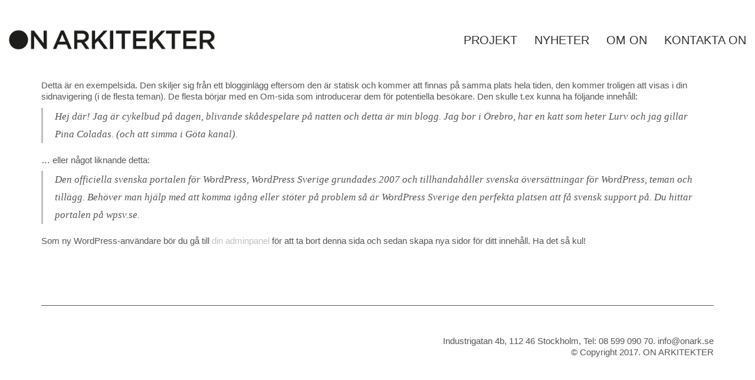

--- FILE ---
content_type: text/html; charset=UTF-8
request_url: https://www.onark.se/exempelsida/
body_size: 9179
content:
<!DOCTYPE html>

<html class="no-js" lang="sv-SE">
<head>
    <meta charset="UTF-8">
    <meta name="viewport" content="width=device-width, initial-scale=1.0">

	<link href="https://fonts.googleapis.com/css?family=Lato:100,100i,200,200i,300,300i,400,400i,500,500i,600,600i,700,700i,800,800i,900,900i%7COpen+Sans:100,100i,200,200i,300,300i,400,400i,500,500i,600,600i,700,700i,800,800i,900,900i%7CIndie+Flower:100,100i,200,200i,300,300i,400,400i,500,500i,600,600i,700,700i,800,800i,900,900i%7COswald:100,100i,200,200i,300,300i,400,400i,500,500i,600,600i,700,700i,800,800i,900,900i" rel="stylesheet"><meta name='robots' content='index, follow, max-image-preview:large, max-snippet:-1, max-video-preview:-1' />
	<style>img:is([sizes="auto" i], [sizes^="auto," i]) { contain-intrinsic-size: 3000px 1500px }</style>
	
	<!-- This site is optimized with the Yoast SEO plugin v26.7 - https://yoast.com/wordpress/plugins/seo/ -->
	<title>Exempelsida - ON Arkitekter</title>
	<link rel="canonical" href="https://www.onark.se/exempelsida/" />
	<meta property="og:locale" content="sv_SE" />
	<meta property="og:type" content="article" />
	<meta property="og:title" content="Exempelsida - ON Arkitekter" />
	<meta property="og:description" content="Detta är en exempelsida. Den skiljer sig från ett blogginlägg eftersom den är statisk och kommer att finnas på samma plats hela tiden, den kommer troligen att visas i din sidnavigering (i de flesta teman). De flesta börjar med en Om-sida som introducerar dem för potentiella besökare. Den skulle t.ex kunna ha följande innehåll: Hej&hellip;" />
	<meta property="og:url" content="https://www.onark.se/exempelsida/" />
	<meta property="og:site_name" content="ON Arkitekter" />
	<meta name="twitter:card" content="summary_large_image" />
	<meta name="twitter:label1" content="Beräknad lästid" />
	<meta name="twitter:data1" content="1 minut" />
	<script type="application/ld+json" class="yoast-schema-graph">{"@context":"https://schema.org","@graph":[{"@type":"WebPage","@id":"https://www.onark.se/exempelsida/","url":"https://www.onark.se/exempelsida/","name":"Exempelsida - ON Arkitekter","isPartOf":{"@id":"https://www.onark.se/#website"},"datePublished":"2015-09-28T17:11:18+00:00","breadcrumb":{"@id":"https://www.onark.se/exempelsida/#breadcrumb"},"inLanguage":"sv-SE","potentialAction":[{"@type":"ReadAction","target":["https://www.onark.se/exempelsida/"]}]},{"@type":"BreadcrumbList","@id":"https://www.onark.se/exempelsida/#breadcrumb","itemListElement":[{"@type":"ListItem","position":1,"name":"Hem","item":"https://www.onark.se/"},{"@type":"ListItem","position":2,"name":"Exempelsida"}]},{"@type":"WebSite","@id":"https://www.onark.se/#website","url":"https://www.onark.se/","name":"ON Arkitekter","description":"ON Arkitekter","publisher":{"@id":"https://www.onark.se/#organization"},"potentialAction":[{"@type":"SearchAction","target":{"@type":"EntryPoint","urlTemplate":"https://www.onark.se/?s={search_term_string}"},"query-input":{"@type":"PropertyValueSpecification","valueRequired":true,"valueName":"search_term_string"}}],"inLanguage":"sv-SE"},{"@type":"Organization","@id":"https://www.onark.se/#organization","name":"ON Arkitekter","url":"https://www.onark.se/","logo":{"@type":"ImageObject","inLanguage":"sv-SE","@id":"https://www.onark.se/#/schema/logo/image/","url":"https://www.onark.se/wp-content/uploads/2025/09/LOGO.jpg","contentUrl":"https://www.onark.se/wp-content/uploads/2025/09/LOGO.jpg","width":1372,"height":1372,"caption":"ON Arkitekter"},"image":{"@id":"https://www.onark.se/#/schema/logo/image/"},"sameAs":["https://www.instagram.com/on_arkitekter/","https://se.linkedin.com/company/on-arkitekter"]}]}</script>
	<!-- / Yoast SEO plugin. -->


<link rel="alternate" type="application/rss+xml" title="ON Arkitekter &raquo; Webbflöde" href="https://www.onark.se/feed/" />
<link rel="alternate" type="application/rss+xml" title="ON Arkitekter &raquo; Kommentarsflöde" href="https://www.onark.se/comments/feed/" />
<link rel="alternate" type="application/rss+xml" title="ON Arkitekter &raquo; Kommentarsflöde för Exempelsida" href="https://www.onark.se/exempelsida/feed/" />
<link rel='stylesheet' id='layerslider-css' href='https://www.onark.se/wp-content/plugins/LayerSlider/assets/static/layerslider/css/layerslider.css?ver=8.1.2' media='all' />
<style id='wp-emoji-styles-inline-css'>

	img.wp-smiley, img.emoji {
		display: inline !important;
		border: none !important;
		box-shadow: none !important;
		height: 1em !important;
		width: 1em !important;
		margin: 0 0.07em !important;
		vertical-align: -0.1em !important;
		background: none !important;
		padding: 0 !important;
	}
</style>
<link rel='stylesheet' id='wp-block-library-css' href='https://www.onark.se/wp-includes/css/dist/block-library/style.min.css?ver=6.8.3' media='all' />
<style id='classic-theme-styles-inline-css'>
/*! This file is auto-generated */
.wp-block-button__link{color:#fff;background-color:#32373c;border-radius:9999px;box-shadow:none;text-decoration:none;padding:calc(.667em + 2px) calc(1.333em + 2px);font-size:1.125em}.wp-block-file__button{background:#32373c;color:#fff;text-decoration:none}
</style>
<style id='global-styles-inline-css'>
:root{--wp--preset--aspect-ratio--square: 1;--wp--preset--aspect-ratio--4-3: 4/3;--wp--preset--aspect-ratio--3-4: 3/4;--wp--preset--aspect-ratio--3-2: 3/2;--wp--preset--aspect-ratio--2-3: 2/3;--wp--preset--aspect-ratio--16-9: 16/9;--wp--preset--aspect-ratio--9-16: 9/16;--wp--preset--color--black: #000000;--wp--preset--color--cyan-bluish-gray: #abb8c3;--wp--preset--color--white: #ffffff;--wp--preset--color--pale-pink: #f78da7;--wp--preset--color--vivid-red: #cf2e2e;--wp--preset--color--luminous-vivid-orange: #ff6900;--wp--preset--color--luminous-vivid-amber: #fcb900;--wp--preset--color--light-green-cyan: #7bdcb5;--wp--preset--color--vivid-green-cyan: #00d084;--wp--preset--color--pale-cyan-blue: #8ed1fc;--wp--preset--color--vivid-cyan-blue: #0693e3;--wp--preset--color--vivid-purple: #9b51e0;--wp--preset--gradient--vivid-cyan-blue-to-vivid-purple: linear-gradient(135deg,rgba(6,147,227,1) 0%,rgb(155,81,224) 100%);--wp--preset--gradient--light-green-cyan-to-vivid-green-cyan: linear-gradient(135deg,rgb(122,220,180) 0%,rgb(0,208,130) 100%);--wp--preset--gradient--luminous-vivid-amber-to-luminous-vivid-orange: linear-gradient(135deg,rgba(252,185,0,1) 0%,rgba(255,105,0,1) 100%);--wp--preset--gradient--luminous-vivid-orange-to-vivid-red: linear-gradient(135deg,rgba(255,105,0,1) 0%,rgb(207,46,46) 100%);--wp--preset--gradient--very-light-gray-to-cyan-bluish-gray: linear-gradient(135deg,rgb(238,238,238) 0%,rgb(169,184,195) 100%);--wp--preset--gradient--cool-to-warm-spectrum: linear-gradient(135deg,rgb(74,234,220) 0%,rgb(151,120,209) 20%,rgb(207,42,186) 40%,rgb(238,44,130) 60%,rgb(251,105,98) 80%,rgb(254,248,76) 100%);--wp--preset--gradient--blush-light-purple: linear-gradient(135deg,rgb(255,206,236) 0%,rgb(152,150,240) 100%);--wp--preset--gradient--blush-bordeaux: linear-gradient(135deg,rgb(254,205,165) 0%,rgb(254,45,45) 50%,rgb(107,0,62) 100%);--wp--preset--gradient--luminous-dusk: linear-gradient(135deg,rgb(255,203,112) 0%,rgb(199,81,192) 50%,rgb(65,88,208) 100%);--wp--preset--gradient--pale-ocean: linear-gradient(135deg,rgb(255,245,203) 0%,rgb(182,227,212) 50%,rgb(51,167,181) 100%);--wp--preset--gradient--electric-grass: linear-gradient(135deg,rgb(202,248,128) 0%,rgb(113,206,126) 100%);--wp--preset--gradient--midnight: linear-gradient(135deg,rgb(2,3,129) 0%,rgb(40,116,252) 100%);--wp--preset--font-size--small: 13px;--wp--preset--font-size--medium: 20px;--wp--preset--font-size--large: 36px;--wp--preset--font-size--x-large: 42px;--wp--preset--spacing--20: 0.44rem;--wp--preset--spacing--30: 0.67rem;--wp--preset--spacing--40: 1rem;--wp--preset--spacing--50: 1.5rem;--wp--preset--spacing--60: 2.25rem;--wp--preset--spacing--70: 3.38rem;--wp--preset--spacing--80: 5.06rem;--wp--preset--shadow--natural: 6px 6px 9px rgba(0, 0, 0, 0.2);--wp--preset--shadow--deep: 12px 12px 50px rgba(0, 0, 0, 0.4);--wp--preset--shadow--sharp: 6px 6px 0px rgba(0, 0, 0, 0.2);--wp--preset--shadow--outlined: 6px 6px 0px -3px rgba(255, 255, 255, 1), 6px 6px rgba(0, 0, 0, 1);--wp--preset--shadow--crisp: 6px 6px 0px rgba(0, 0, 0, 1);}:where(.is-layout-flex){gap: 0.5em;}:where(.is-layout-grid){gap: 0.5em;}body .is-layout-flex{display: flex;}.is-layout-flex{flex-wrap: wrap;align-items: center;}.is-layout-flex > :is(*, div){margin: 0;}body .is-layout-grid{display: grid;}.is-layout-grid > :is(*, div){margin: 0;}:where(.wp-block-columns.is-layout-flex){gap: 2em;}:where(.wp-block-columns.is-layout-grid){gap: 2em;}:where(.wp-block-post-template.is-layout-flex){gap: 1.25em;}:where(.wp-block-post-template.is-layout-grid){gap: 1.25em;}.has-black-color{color: var(--wp--preset--color--black) !important;}.has-cyan-bluish-gray-color{color: var(--wp--preset--color--cyan-bluish-gray) !important;}.has-white-color{color: var(--wp--preset--color--white) !important;}.has-pale-pink-color{color: var(--wp--preset--color--pale-pink) !important;}.has-vivid-red-color{color: var(--wp--preset--color--vivid-red) !important;}.has-luminous-vivid-orange-color{color: var(--wp--preset--color--luminous-vivid-orange) !important;}.has-luminous-vivid-amber-color{color: var(--wp--preset--color--luminous-vivid-amber) !important;}.has-light-green-cyan-color{color: var(--wp--preset--color--light-green-cyan) !important;}.has-vivid-green-cyan-color{color: var(--wp--preset--color--vivid-green-cyan) !important;}.has-pale-cyan-blue-color{color: var(--wp--preset--color--pale-cyan-blue) !important;}.has-vivid-cyan-blue-color{color: var(--wp--preset--color--vivid-cyan-blue) !important;}.has-vivid-purple-color{color: var(--wp--preset--color--vivid-purple) !important;}.has-black-background-color{background-color: var(--wp--preset--color--black) !important;}.has-cyan-bluish-gray-background-color{background-color: var(--wp--preset--color--cyan-bluish-gray) !important;}.has-white-background-color{background-color: var(--wp--preset--color--white) !important;}.has-pale-pink-background-color{background-color: var(--wp--preset--color--pale-pink) !important;}.has-vivid-red-background-color{background-color: var(--wp--preset--color--vivid-red) !important;}.has-luminous-vivid-orange-background-color{background-color: var(--wp--preset--color--luminous-vivid-orange) !important;}.has-luminous-vivid-amber-background-color{background-color: var(--wp--preset--color--luminous-vivid-amber) !important;}.has-light-green-cyan-background-color{background-color: var(--wp--preset--color--light-green-cyan) !important;}.has-vivid-green-cyan-background-color{background-color: var(--wp--preset--color--vivid-green-cyan) !important;}.has-pale-cyan-blue-background-color{background-color: var(--wp--preset--color--pale-cyan-blue) !important;}.has-vivid-cyan-blue-background-color{background-color: var(--wp--preset--color--vivid-cyan-blue) !important;}.has-vivid-purple-background-color{background-color: var(--wp--preset--color--vivid-purple) !important;}.has-black-border-color{border-color: var(--wp--preset--color--black) !important;}.has-cyan-bluish-gray-border-color{border-color: var(--wp--preset--color--cyan-bluish-gray) !important;}.has-white-border-color{border-color: var(--wp--preset--color--white) !important;}.has-pale-pink-border-color{border-color: var(--wp--preset--color--pale-pink) !important;}.has-vivid-red-border-color{border-color: var(--wp--preset--color--vivid-red) !important;}.has-luminous-vivid-orange-border-color{border-color: var(--wp--preset--color--luminous-vivid-orange) !important;}.has-luminous-vivid-amber-border-color{border-color: var(--wp--preset--color--luminous-vivid-amber) !important;}.has-light-green-cyan-border-color{border-color: var(--wp--preset--color--light-green-cyan) !important;}.has-vivid-green-cyan-border-color{border-color: var(--wp--preset--color--vivid-green-cyan) !important;}.has-pale-cyan-blue-border-color{border-color: var(--wp--preset--color--pale-cyan-blue) !important;}.has-vivid-cyan-blue-border-color{border-color: var(--wp--preset--color--vivid-cyan-blue) !important;}.has-vivid-purple-border-color{border-color: var(--wp--preset--color--vivid-purple) !important;}.has-vivid-cyan-blue-to-vivid-purple-gradient-background{background: var(--wp--preset--gradient--vivid-cyan-blue-to-vivid-purple) !important;}.has-light-green-cyan-to-vivid-green-cyan-gradient-background{background: var(--wp--preset--gradient--light-green-cyan-to-vivid-green-cyan) !important;}.has-luminous-vivid-amber-to-luminous-vivid-orange-gradient-background{background: var(--wp--preset--gradient--luminous-vivid-amber-to-luminous-vivid-orange) !important;}.has-luminous-vivid-orange-to-vivid-red-gradient-background{background: var(--wp--preset--gradient--luminous-vivid-orange-to-vivid-red) !important;}.has-very-light-gray-to-cyan-bluish-gray-gradient-background{background: var(--wp--preset--gradient--very-light-gray-to-cyan-bluish-gray) !important;}.has-cool-to-warm-spectrum-gradient-background{background: var(--wp--preset--gradient--cool-to-warm-spectrum) !important;}.has-blush-light-purple-gradient-background{background: var(--wp--preset--gradient--blush-light-purple) !important;}.has-blush-bordeaux-gradient-background{background: var(--wp--preset--gradient--blush-bordeaux) !important;}.has-luminous-dusk-gradient-background{background: var(--wp--preset--gradient--luminous-dusk) !important;}.has-pale-ocean-gradient-background{background: var(--wp--preset--gradient--pale-ocean) !important;}.has-electric-grass-gradient-background{background: var(--wp--preset--gradient--electric-grass) !important;}.has-midnight-gradient-background{background: var(--wp--preset--gradient--midnight) !important;}.has-small-font-size{font-size: var(--wp--preset--font-size--small) !important;}.has-medium-font-size{font-size: var(--wp--preset--font-size--medium) !important;}.has-large-font-size{font-size: var(--wp--preset--font-size--large) !important;}.has-x-large-font-size{font-size: var(--wp--preset--font-size--x-large) !important;}
:where(.wp-block-post-template.is-layout-flex){gap: 1.25em;}:where(.wp-block-post-template.is-layout-grid){gap: 1.25em;}
:where(.wp-block-columns.is-layout-flex){gap: 2em;}:where(.wp-block-columns.is-layout-grid){gap: 2em;}
:root :where(.wp-block-pullquote){font-size: 1.5em;line-height: 1.6;}
</style>
<link rel='stylesheet' id='lightbox-pro-css-css' href='https://www.onark.se/wp-content/plugins/image-hover-effects-vc-extension-3.0/css/jquery.fancybox.css?ver=6.8.3' media='all' />
<link rel='stylesheet' id='image-hover-pro-css-css' href='https://www.onark.se/wp-content/plugins/image-hover-effects-vc-extension-3.0/css/image-hover.css?ver=6.8.3' media='all' />
<link rel='stylesheet' id='wonderplugin-slider-css-css' href='https://www.onark.se/wp-content/plugins/wonderplugin-slider-lite/engine/wonderpluginsliderengine.css?ver=14.5' media='all' />
<link rel='stylesheet' id='wp-mcm-styles-css' href='https://www.onark.se/wp-content/plugins/wp-media-category-management/css/wp-mcm-styles.css?ver=2.5.0.1' media='all' />
<link rel='stylesheet' id='kalium-bootstrap-css-css' href='https://www.onark.se/wp-content/themes/kalium/assets/css/bootstrap.min.css?ver=3.29.1761913021' media='all' />
<link rel='stylesheet' id='kalium-theme-base-css-css' href='https://www.onark.se/wp-content/themes/kalium/assets/css/base.min.css?ver=3.29.1761913021' media='all' />
<link rel='stylesheet' id='kalium-theme-style-new-css-css' href='https://www.onark.se/wp-content/themes/kalium/assets/css/new/style.min.css?ver=3.29.1761913021' media='all' />
<link rel='stylesheet' id='kalium-theme-other-css-css' href='https://www.onark.se/wp-content/themes/kalium/assets/css/other.min.css?ver=3.29.1761913021' media='all' />
<link rel='stylesheet' id='kalium-style-css-css' href='https://www.onark.se/wp-content/themes/kalium/style.css?ver=3.29.1761913021' media='all' />
<link rel='stylesheet' id='custom-skin-css' href='https://www.onark.se/wp-content/themes/kalium-child/custom-skin.css?ver=ba313c8016f083e30c0afd4437c31e58' media='all' />
<link rel='stylesheet' id='kalium-child-css' href='https://www.onark.se/wp-content/themes/kalium-child/style.css?ver=6.8.3' media='all' />
	<script type="text/javascript">
		var ajaxurl = ajaxurl || 'https://www.onark.se/wp-admin/admin-ajax.php';
			</script>
	
<style data-font-appearance-settings>h3, .h3, .section-title h3 {
	font-size: 20px;
}























.portfolio-holder .thumb .hover-state .info h3, .portfolio-holder .item-box .info h3 {
	font-size: 15px;
}</style><script type="text/javascript" src="https://www.onark.se/wp-includes/js/jquery/jquery.min.js?ver=3.7.1" id="jquery-core-js"></script>
<script type="text/javascript" src="https://www.onark.se/wp-includes/js/jquery/jquery-migrate.min.js?ver=3.4.1" id="jquery-migrate-js"></script>
<script type="text/javascript" src="https://www.onark.se/wp-content/plugins/image-hover-effects-vc-extension-3.0/js/jquery.fancybox.min.js?ver=6.8.3" id="lightbox-pro-js-js"></script>
<script type="text/javascript" src="https://www.onark.se/wp-content/plugins/image-hover-effects-vc-extension-3.0/js/front.js?ver=6.8.3" id="image-hover-pro-js-js"></script>
<script type="text/javascript" src="https://www.onark.se/wp-content/plugins/wonderplugin-slider-lite/engine/wonderpluginsliderskins.js?ver=14.5" id="wonderplugin-slider-skins-script-js"></script>
<script type="text/javascript" src="https://www.onark.se/wp-content/plugins/wonderplugin-slider-lite/engine/wonderpluginslider.js?ver=14.5" id="wonderplugin-slider-script-js"></script>
<script></script><meta name="generator" content="Powered by LayerSlider 8.1.2 - Build Heros, Sliders, and Popups. Create Animations and Beautiful, Rich Web Content as Easy as Never Before on WordPress." />
<!-- LayerSlider updates and docs at: https://layerslider.com -->
<link rel="https://api.w.org/" href="https://www.onark.se/wp-json/" /><link rel="alternate" title="JSON" type="application/json" href="https://www.onark.se/wp-json/wp/v2/pages/2" /><link rel="EditURI" type="application/rsd+xml" title="RSD" href="https://www.onark.se/xmlrpc.php?rsd" />
<meta name="generator" content="WordPress 6.8.3" />
<link rel='shortlink' href='https://www.onark.se/?p=2' />
<link rel="alternate" title="oEmbed (JSON)" type="application/json+oembed" href="https://www.onark.se/wp-json/oembed/1.0/embed?url=https%3A%2F%2Fwww.onark.se%2Fexempelsida%2F" />
<link rel="alternate" title="oEmbed (XML)" type="text/xml+oembed" href="https://www.onark.se/wp-json/oembed/1.0/embed?url=https%3A%2F%2Fwww.onark.se%2Fexempelsida%2F&#038;format=xml" />
<!-- Analytics by WP Statistics - https://wp-statistics.com -->
<style id="theme-custom-css">.main-header.menu-type-full-bg-menu .full-screen-menu.menu-open-effect.menu-is-open nav div.menu>ul>li>a, .main-header.menu-type-full-bg-menu .full-screen-menu.menu-open-effect.menu-is-open nav ul.menu>li>a {color: red !important;}.main-header.menu-type-full-bg-menu .full-screen-menu.menu-skin-dark nav div.menu>ul>li>a:after, .main-header.menu-type-full-bg-menu .full-screen-menu.menu-skin-dark nav ul.menu>li>a:after {background-color: red !important;}.product-box .thumb .hover-state {    background-color: rgba(255,255,255,0.5) !important;}.team-holder .layout-visible-titles .member-details h2 {    font-size: 18px;}</style><script>var mobile_menu_breakpoint = 768;</script><style data-appended-custom-css="true">@media screen and (min-width:769px) { .mobile-menu-wrapper,.mobile-menu-overlay,.header-block__item--mobile-menu-toggle {display: none;} }</style><style data-appended-custom-css="true">@media screen and (max-width:768px) { .header-block__item--standard-menu-container {display: none;} }</style><style>.recentcomments a{display:inline !important;padding:0 !important;margin:0 !important;}</style><meta name="generator" content="Powered by WPBakery Page Builder - drag and drop page builder for WordPress."/>
<link rel="icon" href="https://www.onark.se/wp-content/uploads/2018/08/cropped-ON-LOGO_Rityta-1-32x32.jpg" sizes="32x32" />
<link rel="icon" href="https://www.onark.se/wp-content/uploads/2018/08/cropped-ON-LOGO_Rityta-1-192x192.jpg" sizes="192x192" />
<link rel="apple-touch-icon" href="https://www.onark.se/wp-content/uploads/2018/08/cropped-ON-LOGO_Rityta-1-180x180.jpg" />
<meta name="msapplication-TileImage" content="https://www.onark.se/wp-content/uploads/2018/08/cropped-ON-LOGO_Rityta-1-270x270.jpg" />
		<style id="wp-custom-css">
			.single-portfolio-holder .details .project-description {
    padding-left: 16px;
}
.big-footer .wp-widget.section.widget_text.text-1 {
    display: none;
}
.wpb_wrapper .vc_tta-accordion .vc_tta-panel {
    background-color: #fff !important;
}

.home .product-box:hover .image-placeholder img {
    -webkit-transform: none !important;
    transform: none !important;
}
.portfolio-holder .product-box .info h3 a {    
	  font-size: 15px;
}
.portfolio-holder .product-box .info h3 a {
    font-size: 15px;
}

html body .product-filter ul li a {
    font-size: 15px !important;
}

ul#menu-main-menu-1 li a {
    font-size: 20px;
}

@media(max-width:768px){
.vc-container {
    padding-left: 15px;
    padding-right: 15px;
}
.team-holder .col-md-4.col-sm-6 {
    width: 50%;
    float: left;
}
}
@media(max-width:480px){
.team-holder .col-md-4.col-sm-6 {
    width: 100%;
    float: left;
}
.team-holder span.image-placeholder img {
    height: auto !important;
    max-height: 100% !important;
}
}

li.portfolio-category-all {
  display: none !important;
}

/* Generell stil för hover-caption */
.hover-caption {
  position: relative;
  display: inline-block;
}

.hover-caption img {
  display: block;
}

/* Standardinställningar för rubrik */
.hover-caption::after {
  position: absolute;
  bottom: 0;
  left: 0;
  width: 100%;
  background: rgba(0,0,0,0.6);
  color: #fff;
  padding: 10px 15px;
  font-size: 16px;
  line-height: 1.3;
  opacity: 0;
  transition: opacity 0.3s ease;
  pointer-events: none;
  white-space: pre-line;
}

/* Hover-effekt */
.hover-caption:hover::after {
  opacity: 1 !important;
}

/* Rubrik per bild */

#bild2.hover-caption::after {
  content: "Utvärdering av putsprover inför omputsning av Stureplan 8";
}

#bild3.hover-caption::after {
  content: "Life City projekterade vi systemhandling, förfrågningsunderlag och bygghandling";
}

#bild4.hover-caption::after {
  content: "Domstolen i Borås har en fasad av platsmurat, återbrukat tegel";
}

#bild5.hover-caption::after {
  content: "Platsbesök under byggtiden på tingsrätt i Växjö";
}

#bild6.hover-caption::after {
  content: "Färgskrapan exteriör";
}

/* Lägg till fler bilder på samma sätt:
#image4.hover-caption::after { content: "Rubrik här"; }
#image5.hover-caption::after { content: "Rubrik här"; }
*/

img[loading="lazy"] {
    loading: eager;
}

/* Disable Kalium portfolio reveal hiding (Safari fix) */
.kalium-portfolio .portfolio-item,
.kalium-portfolio .item-box {
    opacity: 1 !important;
    visibility: visible !important;
}

.kalium-portfolio .portfolio-item.is-hidden,
.kalium-portfolio .item-box.is-hidden {
    opacity: 1 !important;
    visibility: visible !important;
}
.kalium-portfolio .portfolio-item,
.kalium-portfolio .item-box {
    transition: none !important;
    animation: none !important;
}


		</style>
		<noscript><style> .wpb_animate_when_almost_visible { opacity: 1; }</style></noscript></head>
<body data-rsssl=1 class="wp-singular page-template-default page page-id-2 wp-theme-kalium wp-child-theme-kalium-child wpb-js-composer js-comp-ver-8.7.2 vc_responsive">

<div class="mobile-menu-wrapper mobile-menu-slide">

    <div class="mobile-menu-container">

		<ul id="menu-main-menu" class="menu"><li id="menu-item-3284" class="menu-item menu-item-type-post_type menu-item-object-page menu-item-home menu-item-3284"><a href="https://www.onark.se/">PROJEKT</a></li>
<li id="menu-item-7464" class="menu-item menu-item-type-post_type menu-item-object-page menu-item-7464"><a href="https://www.onark.se/nyheter/">NYHETER</a></li>
<li id="menu-item-8408" class="menu-item menu-item-type-post_type menu-item-object-page menu-item-8408"><a href="https://www.onark.se/om-on/">OM ON</a></li>
<li id="menu-item-3442" class="menu-item menu-item-type-post_type menu-item-object-page menu-item-3442"><a href="https://www.onark.se/contact/">KONTAKTA ON</a></li>
</ul>
		            <form role="search" method="get" class="search-form" action="https://www.onark.se/">
                <input type="search" class="search-field" placeholder="Sök på sajten..." value="" name="s" id="search_mobile_inp"/>

                <label for="search_mobile_inp">
                    <i class="fa fa-search"></i>
                </label>

                <input type="submit" class="search-submit" value="Kör"/>
            </form>
		
		
		
    </div>

</div>

<div class="mobile-menu-overlay"></div>
<div class="wrapper" id="main-wrapper">

	    <header class="site-header main-header menu-type-standard-menu">

		<div class="header-block">

	
	<div class="header-block__row-container container">

		<div class="header-block__row header-block__row--main">
			        <div class="header-block__column header-block__logo header-block--auto-grow">
			<style data-appended-custom-css="true">.logo-image {width:350px;height:35px;}</style>    <a href="https://www.onark.se" class="header-logo logo-image" aria-label="Go to homepage">
		            <img src="https://www.onark.se/wp-content/uploads/2022/06/ONlogo_skarp.png" class="main-logo" width="350" height="35" alt="ON ARKITEKTER"/>
		    </a>
        </div>
		        <div class="header-block__column header-block--content-right header-block--align-right">

            <div class="header-block__items-row">
				<div class="header-block__item header-block__item--type-menu-main-menu header-block__item--standard-menu-container"><div class="standard-menu-container menu-skin-dark"><nav class="nav-container-main-menu"><ul id="menu-main-menu-1" class="menu"><li class="menu-item menu-item-type-post_type menu-item-object-page menu-item-home menu-item-3284"><a href="https://www.onark.se/"><span>PROJEKT</span></a></li>
<li class="menu-item menu-item-type-post_type menu-item-object-page menu-item-7464"><a href="https://www.onark.se/nyheter/"><span>NYHETER</span></a></li>
<li class="menu-item menu-item-type-post_type menu-item-object-page menu-item-8408"><a href="https://www.onark.se/om-on/"><span>OM ON</span></a></li>
<li class="menu-item menu-item-type-post_type menu-item-object-page menu-item-3442"><a href="https://www.onark.se/contact/"><span>KONTAKTA ON</span></a></li>
</ul></nav></div></div><div class="header-block__item header-block__item--type-menu-main-menu header-block__item--mobile-menu-toggle"><a href="#" class="toggle-bars menu-skin-dark" aria-label="Toggle navigation" role="button" data-action="mobile-menu">        <span class="toggle-bars__column">
            <span class="toggle-bars__bar-lines">
                <span class="toggle-bars__bar-line toggle-bars__bar-line--top"></span>
                <span class="toggle-bars__bar-line toggle-bars__bar-line--middle"></span>
                <span class="toggle-bars__bar-line toggle-bars__bar-line--bottom"></span>
            </span>
        </span>
		</a></div>            </div>

        </div>
				</div>

	</div>

	
</div>

    </header>

    <div class="container default-margin post-formatting">
		<p>Detta är en exempelsida. Den skiljer sig från ett blogginlägg eftersom den är statisk och kommer att finnas på samma plats hela tiden, den kommer troligen att visas i din sidnavigering (i de flesta teman). De flesta börjar med en Om-sida som introducerar dem för potentiella besökare. Den skulle t.ex kunna ha följande innehåll: </p>
<blockquote><p> Hej där! Jag är cykelbud på dagen, blivande skådespelare på natten och detta är min blogg. Jag bor i Örebro, har en katt som heter Lurv och jag gillar Pina Coladas. (och att simma i Göta kanal).</p></blockquote>
<p>&#8230; eller något liknande detta:</p>
<blockquote><p>Den officiella svenska portalen för WordPress, WordPress Sverige grundades 2007 och tillhandahåller svenska översättningar för WordPress, teman och tillägg. Behöver man hjälp med att komma igång eller stöter på problem så är WordPress Sverige den perfekta platsen att få svensk support på. Du hittar portalen på wpsv.se.</p></blockquote>
<p>Som ny WordPress-användare bör du gå till <a href="http://onark3.ipage.se/wp-admin/">din adminpanel</a> för att ta bort denna sida och sedan skapa nya sidor för ditt innehåll. Ha det så kul!</p>
    </div>
</div><!-- .wrapper -->
<footer id="footer" role="contentinfo" class="site-footer main-footer footer-bottom-vertical">

	<div class="container">
	
	<div class="footer-widgets">
		
			
		<div class="footer--widgets widget-area widgets--columned-layout widgets--columns-1" role="complementary">
			
						
		</div>
	
	</div>
	
	<hr>
	
</div>
	
        <div class="footer-bottom">

            <div class="container">

                <div class="footer-bottom-content">

					
					
                        <div class="footer-content-left">

                            <div class="copyrights site-info">
                                <p><p align="right">Industrigatan 4b, 112 46 Stockholm, Tel: 08 599 090 70. info@onark.se</p>
<p align="right">© Copyright 2017. ON ARKITEKTER</p>


</p>
                            </div>

                        </div>

					                </div>

            </div>

        </div>

	
</footer><script type="speculationrules">
{"prefetch":[{"source":"document","where":{"and":[{"href_matches":"\/*"},{"not":{"href_matches":["\/wp-*.php","\/wp-admin\/*","\/wp-content\/uploads\/*","\/wp-content\/*","\/wp-content\/plugins\/*","\/wp-content\/themes\/kalium-child\/*","\/wp-content\/themes\/kalium\/*","\/*\\?(.+)"]}},{"not":{"selector_matches":"a[rel~=\"nofollow\"]"}},{"not":{"selector_matches":".no-prefetch, .no-prefetch a"}}]},"eagerness":"conservative"}]}
</script>
<script>window.WonderSliderOptions = {jsfolder:"https://www.onark.se/wp-content/plugins/wonderplugin-slider-lite/engine/"};</script><script type="application/ld+json">{"@context":"https:\/\/schema.org\/","@type":"Organization","name":"ON Arkitekter","url":"https:\/\/www.onark.se","logo":"https:\/\/www.onark.se\/wp-content\/uploads\/2022\/06\/ONlogo_skarp.png"}</script><link rel='stylesheet' id='kalium-fontawesome-css-css' href='https://www.onark.se/wp-content/themes/kalium/assets/vendors/font-awesome/css/all.min.css?ver=3.29.1761913021' media='all' />
<script type="text/javascript" id="wp-statistics-tracker-js-extra">
/* <![CDATA[ */
var WP_Statistics_Tracker_Object = {"requestUrl":"https:\/\/www.onark.se\/wp-json\/wp-statistics\/v2","ajaxUrl":"https:\/\/www.onark.se\/wp-admin\/admin-ajax.php","hitParams":{"wp_statistics_hit":1,"source_type":"page","source_id":2,"search_query":"","signature":"c11f6a8c20696dc149d22211f8f7bef7","endpoint":"hit"},"option":{"dntEnabled":false,"bypassAdBlockers":false,"consentIntegration":{"name":null,"status":[]},"isPreview":false,"userOnline":false,"trackAnonymously":false,"isWpConsentApiActive":false,"consentLevel":"functional"},"isLegacyEventLoaded":"","customEventAjaxUrl":"https:\/\/www.onark.se\/wp-admin\/admin-ajax.php?action=wp_statistics_custom_event&nonce=29e12d01ab","onlineParams":{"wp_statistics_hit":1,"source_type":"page","source_id":2,"search_query":"","signature":"c11f6a8c20696dc149d22211f8f7bef7","action":"wp_statistics_online_check"},"jsCheckTime":"60000"};
/* ]]> */
</script>
<script type="text/javascript" src="https://www.onark.se/wp-content/plugins/wp-statistics/assets/js/tracker.js?ver=14.16" id="wp-statistics-tracker-js"></script>
<script type="text/javascript" src="https://www.onark.se/wp-content/themes/kalium/assets/vendors/gsap/gsap.min.js?ver=3.29.1761913021" id="kalium-gsap-js-js"></script>
<script type="text/javascript" src="https://www.onark.se/wp-content/themes/kalium/assets/vendors/gsap/ScrollToPlugin.min.js?ver=3.29.1761913021" id="kalium-gsap-scrollto-js-js"></script>
<script type="text/javascript" src="https://www.onark.se/wp-content/themes/kalium/assets/vendors/scrollmagic/ScrollMagic.min.js?ver=3.29.1761913021" id="kalium-scrollmagic-js-js"></script>
<script type="text/javascript" src="https://www.onark.se/wp-content/themes/kalium/assets/vendors/scrollmagic/plugins/animation.gsap.min.js?ver=3.29.1761913021" id="kalium-scrollmagic-gsap-js-js"></script>
<script type="text/javascript" id="icwp-wpsf-notbot-js-extra">
/* <![CDATA[ */
var shield_vars_notbot = {"strings":{"select_action":"Please select an action to perform.","are_you_sure":"Are you sure?","absolutely_sure":"Are you absolutely sure?"},"comps":{"notbot":{"ajax":{"not_bot":{"action":"shield_action","ex":"capture_not_bot","exnonce":"41b3190a1f","ajaxurl":"https:\/\/www.onark.se\/wp-admin\/admin-ajax.php","_wpnonce":"241f7f9a6e","_rest_url":"https:\/\/www.onark.se\/wp-json\/shield\/v1\/action\/capture_not_bot?exnonce=41b3190a1f&_wpnonce=241f7f9a6e"}},"flags":{"skip":false,"required":true}}}};
/* ]]> */
</script>
<script type="text/javascript" src="https://www.onark.se/wp-content/plugins/wp-simple-firewall/assets/dist/shield-notbot.bundle.js?ver=21.0.10&amp;mtime=1768407148" id="icwp-wpsf-notbot-js"></script>
<script type="text/javascript" id="kalium-main-js-js-before">
/* <![CDATA[ */
var _k = _k || {}; _k.enqueueAssets = {"js":{"light-gallery":[{"src":"https:\/\/www.onark.se\/wp-content\/themes\/kalium\/assets\/vendors\/light-gallery\/lightgallery-all.min.js"}],"videojs":[{"src":"https:\/\/www.onark.se\/wp-content\/themes\/kalium\/assets\/vendors\/video-js\/video.min.js"}]},"css":{"light-gallery":[{"src":"https:\/\/www.onark.se\/wp-content\/themes\/kalium\/assets\/vendors\/light-gallery\/css\/lightgallery.min.css"},{"src":"https:\/\/www.onark.se\/wp-content\/themes\/kalium\/assets\/vendors\/light-gallery\/css\/lg-transitions.min.css"}],"videojs":[{"src":"https:\/\/www.onark.se\/wp-content\/themes\/kalium\/assets\/vendors\/video-js\/video-js.min.css"}]}};
var _k = _k || {}; _k.require = function(e){var t=e instanceof Array?e:[e],r=function(e){var t,t;e.match(/\.js(\?.*)?$/)?(t=document.createElement("script")).src=e:((t=document.createElement("link")).rel="stylesheet",t.href=e);var r=!1,a=jQuery("[data-deploader]").each((function(t,a){e!=jQuery(a).attr("src")&&e!=jQuery(a).attr("href")||(r=!0)})).length;r||(t.setAttribute("data-deploader",a),jQuery("head").append(t))},a;return new Promise((function(e,a){var n=0,c=function(t){if(t&&t.length){var a=t.shift(),n=a.match(/\.js(\?.*)?$/)?"script":"text";jQuery.ajax({dataType:n,url:a,cache:!0}).success((function(){r(a)})).always((function(){a.length&&c(t)}))}else e()};c(t)}))};;
/* ]]> */
</script>
<script type="text/javascript" src="https://www.onark.se/wp-content/themes/kalium/assets/js/main.min.js?ver=3.29.1761913021" id="kalium-main-js-js"></script>
<script></script>
<!-- TET: 0.241567 / 3.29ch -->
</body>
</html>